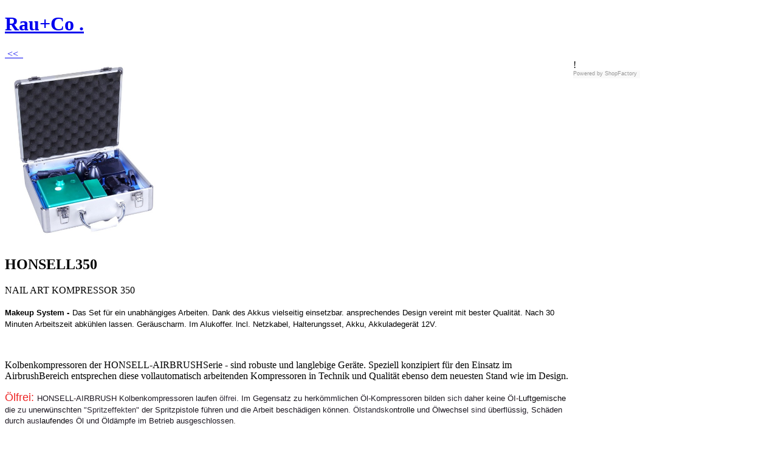

--- FILE ---
content_type: text/html
request_url: https://rau-co.ch/contents/de-ch/p8624.html
body_size: 8277
content:
<!doctype html>
<!-- If you need to specify your own meta tags change the macro below to. Include use_default_metatags="no" in the parameters below. If set to true the tags will be inserted below after the title tag. -->
 




<html xmlns:sf lang="de-ch" dir="ltr" >
	<head>
<meta http-equiv="Content-Type" content="text/html; charset=utf-8" />

<meta http-equiv="X-UA-Compatible" content="IE=10" />
<meta name="viewport" content="width=1024, initial-scale=1">


		<title>HONSELL350 | NAIL ART KOMPRESSOR 350 </title>

<meta name="description" content="NAIL ART KOMPRESSOR 350" />





<meta http-equiv="expires" content="0" />
<meta name="generator" content="ShopFactory V9 www.shopfactory.com" />
<meta name="author" content="Mal-+Zeichenbedarf en gros" />


<meta property="og:image" content="https://www.rau-co.ch/contents/media/ho_honsell350_500.jpg" />

<script type="text/javascript">
//<![CDATA[
function getARMID(key,getOnly){
	if(getOnly){return (document.cookie.match('(?:^|;)\\s*'+key+'=([^;]*)') || ['',''])[1];}
	var isNew=false,id=location.search.match('[\&\?]'+key+'=([^&]*)');
	if(id){
		id=id[1];
		var cookid=(document.cookie.match('(?:^|;)\\s*'+key+'=([^;]*)') || ['',''])[1];
		isNew=(id!=cookid);
	}
	if(isNew){
		var date=new Date(2020,12,31);
		document.cookie=key+'='+id+'; expires='+date.toGMTString()+'; path='+location.pathname.replace(new RegExp('(?:contents/)?(?:'+document.documentElement.lang+'/)?[^/]*$'),'')+';';
		if(typeof(parm)=='undefined')parm={};parm[key]=id;
	}
	return {'id':id,'new':isNew};
}
var aid=getARMID('aid');
if(aid['id']&&aid['new']){idimg=new Image();idimg.src='http://www.globecharge.com/webshop/aid_tracker.cgi?aid='+aid['id'];}
//]]>
</script>
<script type="text/javascript" charset="utf-8" src="../init.js"></script>
<style type="text/css">
@import "../styles/website.css?lmd=44720.431968";
@import "../styles/pd_8-pdbmn_1.css";
@import "../styles/index1.css?lmd=44720.431979";
@import "../styles/index2.css?lmd=39631.700625";
@import "../styles/global.css?lmd=40583.671412";
</style>
<style type="text/css" id="sf-load-css"></style>

		<!-- Metatags inserted above here by the EnablePage macro above if use_default_metatags="true" -->
	
<script type="text/javascript" charset="utf-8" src="../loader.js?lmd=44720.446227"></script>


<script id="__sfLoadJQuery" src="http://ajax.googleapis.com/ajax/libs/jquery/1.6.4/jquery.min.js" type="text/javascript"></script>



<script type="text/javascript" src="../../shared_files/navdropdown_create.js"></script>

<script type="text/javascript" src="../../shared_files/navdropdown.js"></script>


<script type="text/javascript">
<!--

var hasProducts=true;

var pgid='P8624',pgidx=tf.wm.jfile(location.href).replace(/\#.*$/,'');
//<!--BEGIN_C78E91C8-61BA-447e-B459-F6FE529C7724-->
var LMD='0.000000';
//<!--END_C78E91C8-61BA-447e-B459-F6FE529C7724-->












// -->
</script>
</head>
	<body sf:object="LayoutMaster" class="GC41 DocumentBody">



<iframe name="extra" id="extra" src="../extra.html" width="5" height="5" frameborder="0" border="0" unselectable="on" style="position:absolute;z-index:0;overflow:hidden;left:50%;top:50%;display:none;width:5px;height:5px;" allowtransparency="true"></iframe>
	<!-- Start WebSite HTML code top -->
	
	<!-- End WebSite HTML code top -->

		<!-- Start WebSite -->
		<div id="WebSite" class="GC38">

			<!-- Start WebSiteHeader -->
			<div id="WebSiteHeader" class="GC39">

				<!-- Start Company Image -->
				<div id="CompanyImage">
					<a href="../../index.html" title="">
						








	
	
	
	
		     
	














					</a>
				</div>
				<!-- End Company Image -->

				<!-- Start SiteHeading -->
				
				<a href="../../index.html" id="SiteHeadingContainer">
					<h1 id="SiteHeading" class="GC39 SiteHeading">Rau+Co .</h1>
				</a>
				
				<!-- End SiteHeading -->

				<!-- BEGIN: SiteSlogan -->
				
				<!-- END: SiteSlogan -->
                
                <div id="MiniCartAlt"></div>

				<!-- BEGIN: Search -->
				

<div sf:object="Search" id="Search">

					


<div id="searchholder"><script type="text/javascript">tf.load('load_search.html','searchholder',true,null,true);</script></div>

				</div>

				
				<style type="text/css">input.SearchTextField{width:100px;}</style>
				
				<!-- END: Search -->

				<!-- BEGIN: SwitchLang -->
				

				<!-- END: SwitchLang -->

				<!-- Start Index1 -->
				


<div sf:object="Index1" id="Index1" class="GC2">



					






<div id="index1holder"></div>
<iframe name="index1frame" id="index1frame" src="load_index1.html" width="5" height="5" frameborder="0" border="0" unselectable="on" style="position:absolute;z-index:0;"></iframe>



<script type="text/javascript">aMS[aMS.length]=['idx1Navigation',parseInt('756'),parseInt(''),true];</script>




				</div>

				<!-- End Index1 -->


				<!-- Start layout object 1 -->
				<div sf:object="LayoutObject" class="GC49 LayoutObject" id="DesignImage1"></div>
				<!-- End layout object 1 -->
				<!-- Start layout object 2 -->
				<div sf:object="LayoutObject" class="GC48 LayoutObject" id="DesignImage2"></div>
				<!-- End layout object 2 -->

			</div>
			<!-- End WebSiteHeader -->

			<!-- Start WebSiteContent -->
			<div id="WebSiteContent" class="GC1">

				<!-- Start SideBar_L -->
				<div id="SideBar_L" class="GC32 EqualHeight">

					<!-- Start Container1 -->
					<div id="Container1" class="GC45">

						<!-- This element is available within the 'Object fragment' folder-->
						<!-- BEGIN: Login -->
						

						<!-- END: Login -->

					</div>
					<!-- End Container1 -->

					<!-- Start IndexCodeSnippetTop -->
					
					<!-- End IndexCodeSnippetTop -->

					<!-- Start Index2 -->
					


<div sf:object="Index2" id="Index2" class="GC3">



						






<div id="index2holder"></div>
<iframe name="index2frame" id="index2frame" src="load_index2.html" width="5" height="5" frameborder="0" border="0" unselectable="on" style="position:absolute;z-index:0;"></iframe>



<script type="text/javascript">aMS[aMS.length]=['idx2Navigation',parseInt('height'),parseInt(''),true];</script>




					</div>

					<!-- End Index2 -->

					<!-- Start IndexCodeSnippetTop -->
					
					<!-- End IndexCodeSnippetBottom -->

					
				</div>
				<!-- End SideBar_L -->

				<!-- Content -->
				<a name="contentBookmark"></a>


<div sf:object="Content" id="Content" class="GC22 ContentBody EqualHeight">



					














<script type="text/javascript">
function mfw(){var a='<div style="line-height:0.01em;height:0;overflow-y:hidden;">';for(var n=0;n<20;n++)a+='&lt;!-- MakeFullWidth'+n+' --&gt;';a+='</div>';dw(a);}


</script>
	
	
	
	
	
	

	
	
	



	<style type="text/css">
	.ProductImageContainer{position:relative;text-align:left;}
	.ProductImageCaption{clear:both;}
	.ProductImage {position:relative;}
	.ThumbnailSliderContainer{position:relative;float:right;padding:5px 5px 5px 4px;line-height:100%;}
	.ThumbnailSlider .ThumbnailSliderItem{display:block;background-color:transparent;margin-bottom:5px;text-align:center;}
	.ThumbnailSliderMoreLink{text-decoration:underline;font-weight:bold;}
	</style>

<!-- begin: do not use tabs to indent the attributes -->











	
	
		     
	
	
	





















	
	
		     
	
	
	





















	
	
		     
	
	
	









	


<!-- end: do not use tabs to indent the attributes -->

<!-- Breadcrumbs -->
<!-- Start Breadcrumbs div with Back button  -->
<div class="GC6 Breadcrumbs" id="Breadcrumbs-P8624">
	

<script type="text/javascript">
addEvent('onunload',function(){tf.nametag.add('pgidxFrom',tf.pgidx);return true;});
</script>


<a href="d708_Airbrush.html#p8624" onclick="cancelBuble(event);if(tf.isInDesigner()){history.back();return false;}var backURL=tf.moreHistory.pop(tf.pgidx);if(backURL)location=(backURL.indexOf(tf.enterFilename)==0?'../../':'')+backURL;else{if(tf.moreHistory._stack.length==0)return true;else history.back();}return false;"><span sf:object="LayoutObject" class="LayoutObject" id="BackLink">&nbsp;&lt;&lt; <script type="text/javascript">dw(tf.ldwriteadd('LD_BACK',''))</script> &nbsp;</span></a>

</div>
<!-- BEGIN: MiniCart -->


<!-- END: MiniCart -->

<!-- End Breadcrumbs div with Back button  -->

<div id="PageContainer10">
	<!-- Start WebsiteLinkBoxTop -->
	
	<!-- End WebsiteLinkBoxTop -->

	<!-- Start WebsiteLinkBoxBottom -->
	
	<!-- End WebsiteLinkBoxBottom -->
</div>

<div id="PageContainer1">
<form name="productForm" id="ProductLoop">
<div class="GC22 Product" sf:object="Product" ID="Product-P8624">
	

	<div sf:object="LayoutObject" class="GC22 ProductContainer1">
	  
			
	
	
		
		
		
		
		
		
			
				
			
			
		
		
	
	
	<div id="ProductImageContainer-P8624" class="ProductImageContainer" style="">
		
			
	
	
	
		
		<div style="position:relative;z-index:1;" class="ImgLink">
		
		
	

				<div sf:object="ProductImage" id="ProductImage-P8624" class="ProductImage">
	
	
	
	
	
	
	
		
		
			
				
			
			
		
		
			<a  href="../media/ho_honsell350_500.jpg" tn="" tnreal="" rel="sfMediaBox[ProductImage-P8624]" id="ProductThumbnailImage-P8624" title="" description="" mediatype="IMG" mw="500" mh="581" onclick="cancelBuble(event);if(tf.utils&&!tf.isInSF())tf.utils.sfMediaBox.init(['ProductImage-P8624','StockItemImages-P8624','ChoiceImages-P8624','ProductMoreImages-P8624'],gl('ProductImage-P8624').getAttribute('jumptoid'));return false;" class="">
			
		
		
	

	
		
		
			<img height="300" src="../media/ho_honsell350_500.jpg" id="IP8624" name="IP8624" border="0" alt="" title="" hspace="0" vspace="0" align="" onmouseover="window.status='';return true;" onmouseout="window.status='';return true">
		
	
				

	
	
	
	
	
	
	
	
		
		<div sf:object="pici" class="ProductImageCaptionIcon ImgLink" style="position:absolute;bottom:5px;right:5px;background-image:url(../media/zoom.png);z-index:1;" id="pici-P8624" onclick="cancelBuble(event);if(tf.utils&&!tf.isInSF())tf.utils.sfMediaBox.init(['ProductImage-P8624','StockItemImages-P8624','ChoiceImages-P8624','ProductMoreImages-P8624'],gl('ProductImage-P8624').getAttribute('jumptoid'));return false;">
		
		
	
	
	</div>
	
</a>
</div>
			</div>
	
	
	<span style="display:none;">
	
</span>
	
	
		<script type="text/javascript">
		function ProductImageGroupSizer_P8624(){var elTSPIC=gl('ProductImageContainer-P8624'),elTSPI=gl('ProductImage-P8624'),elTSI=gl('IP8624');
			if(elTSI&&elTSI.width&&!tf.isIE7&&!tf.isIE8)elTSPIC.style.width=elTSI.width+'px';
			elTSPI.style.width='auto';
		}
		addOnload(ProductImageGroupSizer_P8624);
		
		</script>
	
	

		
		
	</div>
	

	  
		
	<a name="p8624"></a>
	<script type="text/javascript">
	
	



	
	</script>

		<h2 class="GC37 ProductTitle" sf:object="ProductTitle" ID="ProductTitle-P8624">HONSELL350</h2>

    

		

		<div class="GC11 ProductIntroduction" sf:object="ProductIntroduction" ID="ProductIntroduction-P8624">NAIL ART KOMPRESSOR 350</div>
		<div class="GC12 ProductDescription" sf:object="ProductDescription" ID="ProductDescription-P8624"><b><font face="Arial" size="4"><font face="Arial" size="4">
</font></font></b><font face="Arial" size="4"><font face="Arial" size="4"></font></font><p align="left"><font face="Arial" size="4"><font face="Arial" size="4"><b><font size="2">Makeup System -</font> </b></font></font><font face="Arial" size="2"><font face="Arial" size="2">Das Set für ein unabhängiges Arbeiten. Dank des Akkus vielseitig einsetzbar. ansprechendes Design vereint mit bester Qualität. Nach 30 Minuten Arbeitszeit abkühlen lassen. Geräuscharm. Im Alukoffer. lncl. Netzkabel, Halterungsset, Akku, Akkuladegerät 12V.</font></font></p></div>

		

				<!-- If there is a product detail description, set the product highlight width -->
				
				<style type="text/css">.ProductHighlight{float:right;width:50%;}</style>
				
				<!-- End if statement -->
				<!-- Start product highlight -->
				
				<!-- End product highlight -->

				<!-- Start product detailed description -->
				<div class="GC12 ProductDetailedDescription" sf:object="ProductDetailedDescription" ID="ProductDetailedDescription-P8624"><STRONG><FONT color=#1d1822>&nbsp;</FONT></STRONG>
<P align=left>Kolbenkompressoren der HONSELL-AIRBRUSHSerie - sind robuste und langlebige Geräte. Speziell konzipiert für den Einsatz im AirbrushBereich entsprechen diese vollautomatisch arbeitenden Kompressoren in Technik und Qualität ebenso dem neuesten Stand wie im Design. </P>
<P align=left><FONT color=#ed2424 size=4 face=Arial><FONT color=#ed2424 size=4 face=Arial><FONT color=#ed2424 size=4 face=Arial>Ölfrei: </FONT></FONT></FONT><FONT color=#1d1822 size=2 face=Arial><FONT color=#1d1822 size=2 face=Arial><FONT color=#1d1822 size=2 face=Arial>HONSELL</FONT></FONT></FONT><FONT color=#391d1e size=2 face=Arial><FONT color=#391d1e size=2 face=Arial><FONT color=#391d1e size=2 face=Arial>-</FONT></FONT></FONT><FONT color=#1d1822 size=2 face=Arial><FONT color=#1d1822 size=2 face=Arial><FONT color=#1d1822 size=2 face=Arial>AIRBRUSH Kolbenkompressoren laufen </FONT></FONT></FONT><FONT color=#312b37 size=2 face=Arial><FONT color=#312b37 size=2 face=Arial><FONT color=#312b37 size=2 face=Arial>ölfrei. </FONT></FONT></FONT><FONT color=#1d1822 size=2 face=Arial><FONT color=#1d1822 size=2 face=Arial><FONT color=#1d1822 size=2 face=Arial>Im Gegensatz zu herkömmlichen Öl-Kompressoren bilden </FONT></FONT></FONT><FONT color=#312b37 size=2 face=Arial><FONT color=#312b37 size=2 face=Arial><FONT color=#312b37 size=2 face=Arial>sich </FONT></FONT></FONT><FONT color=#1d1822 size=2 face=Arial><FONT color=#1d1822 size=2 face=Arial><FONT color=#1d1822 size=2 face=Arial>daher keine ÖI</FONT></FONT></FONT><FONT color=#391d1e size=2 face=Arial><FONT color=#391d1e size=2 face=Arial><FONT color=#391d1e size=2 face=Arial>-</FONT></FONT></FONT><FONT color=#0c090e size=2 face=Arial><FONT color=#0c090e size=2 face=Arial><FONT color=#0c090e size=2 face=Arial>Luftgemische </FONT></FONT></FONT><FONT color=#1d1822 size=2 face=Arial><FONT color=#1d1822 size=2 face=Arial><FONT color=#1d1822 size=2 face=Arial>die </FONT></FONT></FONT><FONT color=#312b37 size=2 face=Arial><FONT color=#312b37 size=2 face=Arial><FONT color=#312b37 size=2 face=Arial>zu </FONT></FONT></FONT><FONT color=#1d1822 size=2 face=Arial><FONT color=#1d1822 size=2 face=Arial><FONT color=#1d1822 size=2 face=Arial>unerwünschten </FONT></FONT></FONT><FONT color=#312b37 size=2 face=Arial><FONT color=#312b37 size=2 face=Arial><FONT color=#312b37 size=2 face=Arial>"Spritzeffekten" </FONT></FONT></FONT><FONT color=#1d1822 size=2 face=Arial><FONT color=#1d1822 size=2 face=Arial><FONT color=#1d1822 size=2 face=Arial>der Spritzpistole führen und die Arbeit beschädigen können</FONT></FONT></FONT><FONT color=#4c464c size=2 face=Arial><FONT color=#4c464c size=2 face=Arial><FONT color=#4c464c size=2 face=Arial>. </FONT></FONT></FONT><FONT color=#312b37 size=2 face=Arial><FONT color=#312b37 size=2 face=Arial><FONT color=#312b37 size=2 face=Arial>Ölstandsko</FONT></FONT></FONT><FONT color=#0c090e size=2 face=Arial><FONT color=#0c090e size=2 face=Arial><FONT color=#0c090e size=2 face=Arial>ntrolle </FONT></FONT></FONT><FONT color=#1d1822 size=2 face=Arial><FONT color=#1d1822 size=2 face=Arial><FONT color=#1d1822 size=2 face=Arial>und Ölwechsel </FONT></FONT></FONT><FONT color=#312b37 size=2 face=Arial><FONT color=#312b37 size=2 face=Arial><FONT color=#312b37 size=2 face=Arial>sind </FONT></FONT></FONT><FONT color=#1d1822 size=2 face=Arial><FONT color=#1d1822 size=2 face=Arial><FONT color=#1d1822 size=2 face=Arial>überflüssig, Schäden durch </FONT></FONT></FONT><FONT color=#312b37 size=2 face=Arial><FONT color=#312b37 size=2 face=Arial><FONT color=#312b37 size=2 face=Arial>aus</FONT></FONT></FONT><FONT color=#0c090e size=2 face=Arial><FONT color=#0c090e size=2 face=Arial><FONT color=#0c090e size=2 face=Arial>laufende</FONT></FONT></FONT><FONT color=#312b37 size=2 face=Arial><FONT color=#312b37 size=2 face=Arial><FONT color=#312b37 size=2 face=Arial>s </FONT></FONT></FONT><FONT color=#1d1822 size=2 face=Arial><FONT color=#1d1822 size=2 face=Arial><FONT color=#1d1822 size=2 face=Arial>Öl und Öldämpfe im Betrieb ausgeschlossen</FONT></FONT></FONT><FONT color=#4c362a size=2 face=Arial><FONT color=#4c362a size=2 face=Arial><FONT color=#4c362a size=2 face=Arial>.</P></FONT></FONT></FONT><B><FONT color=#ed2424 size=4 face=Arial><FONT color=#ed2424 size=4 face=Arial><FONT color=#ed2424 size=4 face=Arial>
<P align=left>Wartungsfrei: </FONT></FONT></FONT><FONT color=#1d1822 size=2 face=Arial><FONT color=#1d1822 size=2 face=Arial><FONT color=#1d1822 size=2 face=Arial>HONSELL-AIRBRUSH Motoren </B></FONT></FONT></FONT><FONT color=#312b37 size=2 face=Arial><FONT color=#312b37 size=2 face=Arial><FONT color=#312b37 size=2 face=Arial>sind </FONT></FONT></FONT><FONT color=#1d1822 size=2 face=Arial><FONT color=#1d1822 size=2 face=Arial><FONT color=#1d1822 size=2 face=Arial>vollständig wartungsfrei. Die einzige Wartungsmaßnahme </FONT></FONT></FONT><FONT color=#0c090e size=2 face=Arial><FONT color=#0c090e size=2 face=Arial><FONT color=#0c090e size=2 face=Arial>i</FONT></FONT></FONT><FONT color=#312b37 size=2 face=Arial><FONT color=#312b37 size=2 face=Arial><FONT color=#312b37 size=2 face=Arial>st </FONT></FONT></FONT><FONT color=#1d1822 size=2 face=Arial><FONT color=#1d1822 size=2 face=Arial><FONT color=#1d1822 size=2 face=Arial>das regelmäßige Ablassen des Kondenswassers aus </FONT></FONT></FONT><FONT color=#0c090e size=2 face=Arial><FONT color=#0c090e size=2 face=Arial><FONT color=#0c090e size=2 face=Arial>Tank </FONT></FONT></FONT><FONT color=#1d1822 size=2 face=Arial><FONT color=#1d1822 size=2 face=Arial><FONT color=#1d1822 size=2 face=Arial>bzw. aus Wasserabscheider</FONT></FONT></FONT><FONT color=#4c464c size=2 face=Arial><FONT color=#4c464c size=2 face=Arial><FONT color=#4c464c size=2 face=Arial>, </FONT></FONT></FONT><FONT color=#312b37 size=2 face=Arial><FONT color=#312b37 size=2 face=Arial><FONT color=#312b37 size=2 face=Arial>sowie </FONT></FONT></FONT><FONT color=#1d1822 size=2 face=Arial><FONT color=#1d1822 size=2 face=Arial><FONT color=#1d1822 size=2 face=Arial>das </FONT></FONT></FONT><FONT color=#312b37 size=2 face=Arial><FONT color=#312b37 size=2 face=Arial><FONT color=#312b37 size=2 face=Arial>ge</FONT></FONT></FONT><FONT color=#0c090e size=2 face=Arial><FONT color=#0c090e size=2 face=Arial><FONT color=#0c090e size=2 face=Arial>le</FONT></FONT></FONT><FONT color=#312b37 size=2 face=Arial><FONT color=#312b37 size=2 face=Arial><FONT color=#312b37 size=2 face=Arial>gent</FONT></FONT></FONT><FONT color=#0c090e size=2 face=Arial><FONT color=#0c090e size=2 face=Arial><FONT color=#0c090e size=2 face=Arial>liche </FONT></FONT></FONT><FONT color=#1d1822 size=2 face=Arial><FONT color=#1d1822 size=2 face=Arial><FONT color=#1d1822 size=2 face=Arial>Reinigen des Luftansaugfilters.</P></FONT></FONT></FONT><B><FONT color=#ed2424 size=4 face=Arial><FONT color=#ed2424 size=4 face=Arial><FONT color=#ed2424 size=4 face=Arial>
<P align=left>Leiselaufend: </FONT></FONT></FONT><FONT color=#1d1822 size=2 face=Arial><FONT color=#1d1822 size=2 face=Arial><FONT color=#1d1822 size=2 face=Arial>HONSELL-AIRBRUSH Motoren </B></FONT></FONT></FONT><FONT color=#0c090e size=2 face=Arial><FONT color=#0c090e size=2 face=Arial><FONT color=#0c090e size=2 face=Arial>laufen </FONT></FONT></FONT><FONT color=#1d1822 size=2 face=Arial><FONT color=#1d1822 size=2 face=Arial><FONT color=#1d1822 size=2 face=Arial>nahezu </FONT></FONT></FONT><FONT color=#312b37 size=2 face=Arial><FONT color=#312b37 size=2 face=Arial><FONT color=#312b37 size=2 face=Arial>schwing</FONT></FONT></FONT><FONT color=#0c090e size=2 face=Arial><FONT color=#0c090e size=2 face=Arial><FONT color=#0c090e size=2 face=Arial>ung</FONT></FONT></FONT><FONT color=#312b37 size=2 face=Arial><FONT color=#312b37 size=2 face=Arial><FONT color=#312b37 size=2 face=Arial>sfrei </FONT></FONT></FONT><FONT color=#1d1822 size=2 face=Arial><FONT color=#1d1822 size=2 face=Arial><FONT color=#1d1822 size=2 face=Arial>und äußerst </FONT></FONT></FONT><FONT color=#312b37 size=2 face=Arial><FONT color=#312b37 size=2 face=Arial><FONT color=#312b37 size=2 face=Arial>geräuscharm, </FONT></FONT></FONT><FONT color=#1d1822 size=2 face=Arial><FONT color=#1d1822 size=2 face=Arial><FONT color=#1d1822 size=2 face=Arial>mit einem </FONT></FONT></FONT><FONT color=#312b37 size=2 face=Arial><FONT color=#312b37 size=2 face=Arial><FONT color=#312b37 size=2 face=Arial>sanften "B</FONT></FONT></FONT><FONT color=#0c090e size=2 face=Arial><FONT color=#0c090e size=2 face=Arial><FONT color=#0c090e size=2 face=Arial>rummelton"</FONT></FONT></FONT><FONT color=#4c464c size=2 face=Arial><FONT color=#4c464c size=2 face=Arial><FONT color=#4c464c size=2 face=Arial>. </FONT></FONT></FONT><FONT color=#1d1822 size=2 face=Arial><FONT color=#1d1822 size=2 face=Arial><FONT color=#1d1822 size=2 face=Arial>Geräuschentwicklung: 40-50 dB(A)-bei Hintergrundgeräusch</FONT></FONT></FONT><FONT color=#4c464c size=2 face=Arial><FONT color=#4c464c size=2 face=Arial><FONT color=#4c464c size=2 face=Arial>: </FONT></FONT></FONT><FONT color=#1d1822 size=2 face=Arial><FONT color=#1d1822 size=2 face=Arial><FONT color=#1d1822 size=2 face=Arial>20-21 dB(A) </FONT></FONT></FONT></P>
<P align=left><B><FONT color=#ed2424 size=4 face=Arial><FONT color=#ed2424 size=4 face=Arial><FONT color=#ed2424 size=4 face=Arial>Leistungsstark: </FONT></FONT></FONT><FONT color=#1d1822 size=2 face=Arial><FONT color=#1d1822 size=2 face=Arial><FONT color=#1d1822 size=2 face=Arial>HONSELL-AIRBRUSH Kompressoren </B></FONT></FONT></FONT><FONT color=#312b37 size=2 face=Arial><FONT color=#312b37 size=2 face=Arial><FONT color=#312b37 size=2 face=Arial>sind </FONT></FONT></FONT><FONT color=#1d1822 size=2 face=Arial><FONT color=#1d1822 size=2 face=Arial><FONT color=#1d1822 size=2 face=Arial>in zwei Leistungsklassen verfügbar:</FONT></FONT></FONT></P>
<P align=left><FONT color=#1d1822 size=2 face=Arial><FONT color=#1d1822 size=2 face=Arial><FONT color=#1d1822 size=2 face=Arial>• </FONT></FONT></FONT><B><FONT color=#1d1822 size=2 face=Arial><FONT color=#1d1822 size=2 face=Arial><FONT color=#1d1822 size=2 face=Arial>Modelle 18,186 und 188: </B></FONT></FONT></FONT><FONT color=#1d1822 size=2 face=Arial><FONT color=#1d1822 size=2 face=Arial><FONT color=#1d1822 size=2 face=Arial>Ein</FONT></FONT></FONT><FONT color=#391d1e size=2 face=Arial><FONT color=#391d1e size=2 face=Arial><FONT color=#391d1e size=2 face=Arial>-</FONT></FONT></FONT><FONT color=#1d1822 size=2 face=Arial><FONT color=#1d1822 size=2 face=Arial><FONT color=#1d1822 size=2 face=Arial>Zylinder Motor mit </FONT></FONT></FONT><FONT color=#312b37 size=2 face=Arial><FONT color=#312b37 size=2 face=Arial><FONT color=#312b37 size=2 face=Arial>20</FONT></FONT></FONT><FONT color=#0c090e size=2 face=Arial><FONT color=#0c090e size=2 face=Arial><FONT color=#0c090e size=2 face=Arial>- </FONT></FONT></FONT><FONT color=#312b37 size=2 face=Arial><FONT color=#312b37 size=2 face=Arial><FONT color=#312b37 size=2 face=Arial>23 1/m</FONT></FONT></FONT><FONT color=#0c090e size=2 face=Arial><FONT color=#0c090e size=2 face=Arial><FONT color=#0c090e size=2 face=Arial>in </FONT></FONT></FONT><FONT color=#1d1822 size=2 face=Arial><FONT color=#1d1822 size=2 face=Arial><FONT color=#1d1822 size=2 face=Arial>Ansaug</FONT></FONT></FONT><FONT color=#0c090e size=2 face=Arial><FONT color=#0c090e size=2 face=Arial><FONT color=#0c090e size=2 face=Arial>l</FONT></FONT></FONT><FONT color=#312b37 size=2 face=Arial><FONT color=#312b37 size=2 face=Arial><FONT color=#312b37 size=2 face=Arial>eistung </FONT></FONT></FONT><FONT color=#1d1822 size=2 face=Arial><FONT color=#1d1822 size=2 face=Arial><FONT color=#1d1822 size=2 face=Arial>und </FONT></FONT></FONT><FONT color=#312b37 size=2 face=Arial><FONT color=#312b37 size=2 face=Arial><FONT color=#312b37 size=2 face=Arial>gut </FONT></FONT></FONT><FONT color=#1d1822 size=2 face=Arial><FONT color=#1d1822 size=2 face=Arial><FONT color=#1d1822 size=2 face=Arial>für einen realen Arbeitsdruck im Dauerbetrieb von </FONT></FONT></FONT><FONT color=#312b37 size=2 face=Arial><FONT color=#312b37 size=2 face=Arial><FONT color=#312b37 size=2 face=Arial>circa </FONT></FONT></FONT><FONT color=#1d1822 size=2 face=Arial><FONT color=#1d1822 size=2 face=Arial><FONT color=#1d1822 size=2 face=Arial>2</FONT></FONT></FONT><FONT color=#4c464c size=2 face=Arial><FONT color=#4c464c size=2 face=Arial><FONT color=#4c464c size=2 face=Arial>,</FONT></FONT></FONT><FONT color=#1d1822 size=2 face=Arial><FONT color=#1d1822 size=2 face=Arial><FONT color=#1d1822 size=2 face=Arial>5 bar bei 0,2 mm und </FONT></FONT></FONT><FONT color=#312b37 size=2 face=Arial><FONT color=#312b37 size=2 face=Arial><FONT color=#312b37 size=2 face=Arial>circa </FONT></FONT></FONT><FONT color=#1d1822 size=2 face=Arial><FONT color=#1d1822 size=2 face=Arial><FONT color=#1d1822 size=2 face=Arial>1,6 bar bei 0,5 mm Düsenstärke</FONT></FONT></FONT><FONT color=#4c464c size=2 face=Arial><FONT color=#4c464c size=2 face=Arial><FONT color=#4c464c size=2 face=Arial>.</FONT></FONT></FONT></P>
<P align=left><FONT color=#1d1822 size=2 face=Arial><FONT color=#1d1822 size=2 face=Arial><FONT color=#1d1822 size=2 face=Arial>• </FONT></FONT></FONT><B><FONT color=#1d1822 size=2 face=Arial><FONT color=#1d1822 size=2 face=Arial><FONT color=#1d1822 size=2 face=Arial>Modelle 19 und 196: </B></FONT></FONT></FONT><FONT color=#1d1822 size=2 face=Arial><FONT color=#1d1822 size=2 face=Arial><FONT color=#1d1822 size=2 face=Arial>Zwei-Zylinder Motor mit </FONT></FONT></FONT><FONT color=#312b37 size=2 face=Arial><FONT color=#312b37 size=2 face=Arial><FONT color=#312b37 size=2 face=Arial>35 </FONT></FONT></FONT><FONT color=#12103b size=2 face=Arial><FONT color=#12103b size=2 face=Arial><FONT color=#12103b size=2 face=Arial>- </FONT></FONT></FONT><FONT color=#1d1822 size=2 face=Arial><FONT color=#1d1822 size=2 face=Arial><FONT color=#1d1822 size=2 face=Arial>40 </FONT></FONT></FONT><FONT color=#312b37 size=2 face=Arial><FONT color=#312b37 size=2 face=Arial><FONT color=#312b37 size=2 face=Arial>1/m</FONT></FONT></FONT><FONT color=#0c090e size=2 face=Arial><FONT color=#0c090e size=2 face=Arial><FONT color=#0c090e size=2 face=Arial>in </FONT></FONT></FONT><FONT color=#1d1822 size=2 face=Arial><FONT color=#1d1822 size=2 face=Arial><FONT color=#1d1822 size=2 face=Arial>Ansaugleistung.Realer Arbeitsdruck </FONT></FONT></FONT><FONT color=#0c090e size=2 face=Arial><FONT color=#0c090e size=2 face=Arial><FONT color=#0c090e size=2 face=Arial>im </FONT></FONT></FONT><FONT color=#1d1822 size=2 face=Arial><FONT color=#1d1822 size=2 face=Arial><FONT color=#1d1822 size=2 face=Arial>Dauerbetrieb bei </FONT></FONT></FONT><FONT color=#312b37 size=2 face=Arial><FONT color=#312b37 size=2 face=Arial><FONT color=#312b37 size=2 face=Arial>maxima</FONT></FONT></FONT><FONT color=#0c090e size=2 face=Arial><FONT color=#0c090e size=2 face=Arial><FONT color=#0c090e size=2 face=Arial>i</FONT></FONT></FONT><FONT color=#12103b size=2 face=Arial><FONT color=#12103b size=2 face=Arial><FONT color=#12103b size=2 face=Arial>-</FONT></FONT></FONT><FONT color=#1d1822 size=2 face=Arial><FONT color=#1d1822 size=2 face=Arial><FONT color=#1d1822 size=2 face=Arial>Einstellung circa 4,4 bar bei 0,2 mm </FONT></FONT></FONT><FONT color=#0c090e size=2 face=Arial><FONT color=#0c090e size=2 face=Arial><FONT color=#0c090e size=2 face=Arial>und </FONT></FONT></FONT><FONT color=#312b37 size=2 face=Arial><FONT color=#312b37 size=2 face=Arial><FONT color=#312b37 size=2 face=Arial>circa </FONT></FONT></FONT><FONT color=#1d1822 size=2 face=Arial><FONT color=#1d1822 size=2 face=Arial><FONT color=#1d1822 size=2 face=Arial>2,8 bar bei 0,5 mm Düsenstärke.</P></FONT></FONT></FONT><B><FONT color=#ed2424 size=4 face=Arial><FONT color=#ed2424 size=4 face=Arial><FONT color=#ed2424 size=4 face=Arial>
<P align=left>Leichtgewichtig und kompakt: </FONT></FONT></FONT><FONT color=#1d1822 size=2 face=Arial><FONT color=#1d1822 size=2 face=Arial><FONT color=#1d1822 size=2 face=Arial>HONSELL-AIRBRUSH Kompressoren </B></FONT></FONT></FONT><FONT color=#312b37 size=2 face=Arial><FONT color=#312b37 size=2 face=Arial><FONT color=#312b37 size=2 face=Arial>s</FONT></FONT></FONT><FONT color=#0c090e size=2 face=Arial><FONT color=#0c090e size=2 face=Arial><FONT color=#0c090e size=2 face=Arial>ind </FONT></FONT></FONT><FONT color=#1d1822 size=2 face=Arial><FONT color=#1d1822 size=2 face=Arial><FONT color=#1d1822 size=2 face=Arial>von </FONT></FONT></FONT><FONT color=#312b37 size=2 face=Arial><FONT color=#312b37 size=2 face=Arial><FONT color=#312b37 size=2 face=Arial>außergewöhn</FONT></FONT></FONT><FONT color=#0c090e size=2 face=Arial><FONT color=#0c090e size=2 face=Arial><FONT color=#0c090e size=2 face=Arial>lich</FONT></FONT></FONT><FONT color=#312b37 size=2 face=Arial><FONT color=#312b37 size=2 face=Arial><FONT color=#312b37 size=2 face=Arial>em </FONT></FONT></FONT><FONT color=#1d1822 size=2 face=Arial><FONT color=#1d1822 size=2 face=Arial><FONT color=#1d1822 size=2 face=Arial>Design, besonders leicht und kompakt und deshalb auch für den mobilen</FONT></FONT></FONT><FONT color=#0c090e size=2 face=Arial><FONT color=#0c090e size=2 face=Arial><FONT color=#0c090e size=2 face=Arial>&nbsp; Ein</FONT></FONT></FONT><FONT color=#312b37 size=2 face=Arial><FONT color=#312b37 size=2 face=Arial><FONT color=#312b37 size=2 face=Arial>satz gee</FONT></FONT></FONT><FONT color=#0c090e size=2 face=Arial><FONT color=#0c090e size=2 face=Arial><FONT color=#0c090e size=2 face=Arial>ignet. </FONT></FONT></FONT><B><FONT color=#1d1822 size=2 face=Arial><FONT color=#1d1822 size=2 face=Arial><FONT color=#1d1822 size=2 face=Arial>Ein </B></FONT></FONT></FONT><FONT color=#0c090e size=2 face=Arial><FONT color=#0c090e size=2 face=Arial><FONT color=#0c090e size=2 face=Arial>l</FONT></FONT></FONT><FONT color=#312b37 size=2 face=Arial><FONT color=#312b37 size=2 face=Arial><FONT color=#312b37 size=2 face=Arial>e</FONT></FONT></FONT><FONT color=#0c090e size=2 face=Arial><FONT color=#0c090e size=2 face=Arial><FONT color=#0c090e size=2 face=Arial>i</FONT></FONT></FONT><FONT color=#312b37 size=2 face=Arial><FONT color=#312b37 size=2 face=Arial><FONT color=#312b37 size=2 face=Arial>stungsg</FONT></FONT></FONT><FONT color=#0c090e size=2 face=Arial><FONT color=#0c090e size=2 face=Arial><FONT color=#0c090e size=2 face=Arial>l</FONT></FONT></FONT><FONT color=#312b37 size=2 face=Arial><FONT color=#312b37 size=2 face=Arial><FONT color=#312b37 size=2 face=Arial>eicher Öl-Kompressor </FONT></FONT></FONT><FONT color=#1d1822 size=2 face=Arial><FONT color=#1d1822 size=2 face=Arial><FONT color=#1d1822 size=2 face=Arial>wiegt </FONT></FONT></FONT><FONT color=#312b37 size=2 face=Arial><FONT color=#312b37 size=2 face=Arial><FONT color=#312b37 size=2 face=Arial>etwa </FONT></FONT></FONT><FONT color=#1d1822 size=2 face=Arial><FONT color=#1d1822 size=2 face=Arial><FONT color=#1d1822 size=2 face=Arial>das </FONT></FONT></FONT><FONT color=#0c090e size=2 face=Arial><FONT color=#0c090e size=2 face=Arial><FONT color=#0c090e size=2 face=Arial>Dreifa</FONT></FONT></FONT><FONT color=#312b37 size=2 face=Arial><FONT color=#312b37 size=2 face=Arial><FONT color=#312b37 size=2 face=Arial>che</FONT></FONT></FONT><FONT color=#4c464c size=2 face=Arial><FONT color=#4c464c size=2 face=Arial><FONT color=#4c464c size=2 face=Arial>.</FONT></FONT></FONT></P><FONT color=#4c464c size=2 face=Arial><FONT color=#4c464c size=2 face=Arial><FONT color=#4c464c size=2 face=Arial><B><FONT color=#ed2424 size=4 face=Arial><FONT color=#ed2424 size=4 face=Arial><FONT color=#ed2424 size=4 face=Arial>
<P align=left>Laufleistung und Garantie: </FONT></FONT></FONT><FONT color=#1d1822 size=2 face=Arial><FONT color=#1d1822 size=2 face=Arial><FONT color=#1d1822 size=2 face=Arial>HONSELL-AIRBRUSH Kompressoren </B></FONT></FONT></FONT><FONT color=#312b37 size=2 face=Arial><FONT color=#312b37 size=2 face=Arial><FONT color=#312b37 size=2 face=Arial>werden </FONT></FONT></FONT><FONT color=#1d1822 size=2 face=Arial><FONT color=#1d1822 size=2 face=Arial><FONT color=#1d1822 size=2 face=Arial>nach CE</FONT></FONT></FONT><FONT color=#4c464c size=2 face=Arial><FONT color=#4c464c size=2 face=Arial><FONT color=#4c464c size=2 face=Arial>-</FONT></FONT></FONT><FONT color=#1d1822 size=2 face=Arial><FONT color=#1d1822 size=2 face=Arial><FONT color=#1d1822 size=2 face=Arial>Normen gefertigt, </FONT></FONT></FONT><FONT color=#312b37 size=2 face=Arial><FONT color=#312b37 size=2 face=Arial><FONT color=#312b37 size=2 face=Arial>sind </FONT></FONT></FONT><FONT color=#1d1822 size=2 face=Arial><FONT color=#1d1822 size=2 face=Arial><FONT color=#1d1822 size=2 face=Arial>von hoher Verarbeitungsqualität, robust </FONT></FONT></FONT><FONT color=#0c090e size=2 face=Arial><FONT color=#0c090e size=2 face=Arial><FONT color=#0c090e size=2 face=Arial>und </FONT></FONT></FONT><FONT color=#1d1822 size=2 face=Arial><FONT color=#1d1822 size=2 face=Arial><FONT color=#1d1822 size=2 face=Arial>langlebig. Deshalb gewährt der Hersteller 24 Monate Garantie</FONT></FONT></FONT><FONT color=#5a585b size=2 face=Arial><FONT color=#5a585b size=2 face=Arial><FONT color=#5a585b size=2 face=Arial>. </FONT></FONT></FONT><FONT color=#1d1822 size=2 face=Arial><FONT color=#1d1822 size=2 face=Arial><FONT color=#1d1822 size=2 face=Arial>Die durchschnittliche Lebensdauer der Kolbenringe beträgt circa </FONT></FONT></FONT><FONT color=#312b37 size=2 face=Arial><FONT color=#312b37 size=2 face=Arial><FONT color=#312b37 size=2 face=Arial>8000 </FONT></FONT></FONT><FONT color=#1d1822 size=2 face=Arial><FONT color=#1d1822 size=2 face=Arial><FONT color=#1d1822 size=2 face=Arial>Betriebsstunden</FONT></FONT></FONT><FONT color=#4c464c size=2 face=Arial><FONT color=#4c464c size=2 face=Arial><FONT color=#4c464c size=2 face=Arial>; </FONT></FONT></FONT><FONT color=#1d1822 size=2 face=Arial><FONT color=#1d1822 size=2 face=Arial><FONT color=#1d1822 size=2 face=Arial>danach ist </FONT></FONT></FONT><FONT color=#312b37 size=2 face=Arial><FONT color=#312b37 size=2 face=Arial><FONT color=#312b37 size=2 face=Arial>e</FONT></FONT></FONT><FONT color=#0c090e size=2 face=Arial><FONT color=#0c090e size=2 face=Arial><FONT color=#0c090e size=2 face=Arial>in </FONT></FONT></FONT><FONT color=#1d1822 size=2 face=Arial><FONT color=#1d1822 size=2 face=Arial><FONT color=#1d1822 size=2 face=Arial>Austausch </FONT></FONT></FONT><FONT color=#312b37 size=2 face=Arial><FONT color=#312b37 size=2 face=Arial><FONT color=#312b37 size=2 face=Arial>empfe</FONT></FONT></FONT><FONT color=#0c090e size=2 face=Arial><FONT color=#0c090e size=2 face=Arial><FONT color=#0c090e size=2 face=Arial>hlenswert </FONT></FONT></FONT><FONT color=#1d1822 size=2 face=Arial><FONT color=#1d1822 size=2 face=Arial><FONT color=#1d1822 size=2 face=Arial>um eine </FONT></FONT></FONT><FONT color=#312b37 size=2 face=Arial><FONT color=#312b37 size=2 face=Arial><FONT color=#312b37 size=2 face=Arial>g</FONT></FONT></FONT><FONT color=#0c090e size=2 face=Arial><FONT color=#0c090e size=2 face=Arial><FONT color=#0c090e size=2 face=Arial>leichblei</FONT></FONT></FONT><FONT color=#1d1822 size=2 face=Arial><FONT color=#1d1822 size=2 face=Arial><FONT color=#1d1822 size=2 face=Arial>bende Förderleistung zu gewährleisten. Die Motoren </FONT></FONT></FONT><FONT color=#312b37 size=2 face=Arial><FONT color=#312b37 size=2 face=Arial><FONT color=#312b37 size=2 face=Arial>s</FONT></FONT></FONT><FONT color=#0c090e size=2 face=Arial><FONT color=#0c090e size=2 face=Arial><FONT color=#0c090e size=2 face=Arial>ind </FONT></FONT></FONT><FONT color=#1d1822 size=2 face=Arial><FONT color=#1d1822 size=2 face=Arial><FONT color=#1d1822 size=2 face=Arial>mit thermischem Überlastschutz ausgerüstet, der den Motor bei Überhitzung </FONT></FONT></FONT><FONT color=#12103b size=2 face=Arial><FONT color=#12103b size=2 face=Arial><FONT color=#12103b size=2 face=Arial>- </FONT></FONT></FONT><FONT color=#1d1822 size=2 face=Arial><FONT color=#1d1822 size=2 face=Arial><FONT color=#1d1822 size=2 face=Arial>nach </FONT></FONT></FONT><FONT color=#312b37 size=2 face=Arial><FONT color=#312b37 size=2 face=Arial><FONT color=#312b37 size=2 face=Arial>c</FONT></FONT></FONT><FONT color=#0c090e size=2 face=Arial><FONT color=#0c090e size=2 face=Arial><FONT color=#0c090e size=2 face=Arial>ir</FONT></FONT></FONT><FONT color=#312b37 size=2 face=Arial><FONT color=#312b37 size=2 face=Arial><FONT color=#312b37 size=2 face=Arial>ca </FONT></FONT></FONT><FONT color=#1d1822 size=2 face=Arial><FONT color=#1d1822 size=2 face=Arial><FONT color=#1d1822 size=2 face=Arial>4 Std</FONT></FONT></FONT><FONT color=#5a585b size=2 face=Arial><FONT color=#5a585b size=2 face=Arial><FONT color=#5a585b size=2 face=Arial>. </FONT></FONT></FONT><FONT color=#1d1822 size=2 face=Arial><FONT color=#1d1822 size=2 face=Arial><FONT color=#1d1822 size=2 face=Arial>im Dauerlauf- kurzzeitig de</FONT></FONT></FONT><FONT color=#312b37 size=2 face=Arial><FONT color=#312b37 size=2 face=Arial><FONT color=#312b37 size=2 face=Arial>ak</FONT></FONT></FONT><FONT color=#0c090e size=2 face=Arial><FONT color=#0c090e size=2 face=Arial><FONT color=#0c090e size=2 face=Arial>tivi</FONT></FONT></FONT><FONT color=#312b37 size=2 face=Arial><FONT color=#312b37 size=2 face=Arial><FONT color=#312b37 size=2 face=Arial>ert. </FONT></FONT></FONT><FONT color=#1d1822 size=2 face=Arial><FONT color=#1d1822 size=2 face=Arial><FONT color=#1d1822 size=2 face=Arial>Durch </FONT></FONT></FONT><FONT color=#312b37 size=2 face=Arial><FONT color=#312b37 size=2 face=Arial><FONT color=#312b37 size=2 face=Arial>grossf</FONT></FONT></FONT><FONT color=#0c090e size=2 face=Arial><FONT color=#0c090e size=2 face=Arial><FONT color=#0c090e size=2 face=Arial>lächi</FONT></FONT></FONT><FONT color=#312b37 size=2 face=Arial><FONT color=#312b37 size=2 face=Arial><FONT color=#312b37 size=2 face=Arial>ge </FONT></FONT></FONT><FONT color=#1d1822 size=2 face=Arial><FONT color=#1d1822 size=2 face=Arial><FONT color=#1d1822 size=2 face=Arial>Kühlrippen entsteht bei normalem Einsatz jedoch keine Überhitzung</FONT></FONT></FONT><FONT color=#373c5b size=2 face=Arial><FONT color=#373c5b size=2 face=Arial><FONT color=#373c5b size=2 face=Arial>. </FONT></FONT></FONT><FONT color=#1d1822 size=2 face=Arial><FONT color=#1d1822 size=2 face=Arial><FONT color=#1d1822 size=2 face=Arial>Alle </FONT></FONT></FONT><B><FONT color=#1d1822 size=2 face=Arial><FONT color=#1d1822 size=2 face=Arial><FONT color=#1d1822 size=2 face=Arial>HONSELL-AIRBRUSH Kompressoren </B></FONT></FONT></FONT><FONT color=#1d1822 size=2 face=Arial><FONT color=#1d1822 size=2 face=Arial><FONT color=#1d1822 size=2 face=Arial>arbeiten vollautomatisch und pulsierungsfrei. </FONT></FONT></FONT><B><FONT color=#1d1822 size=2 face=Arial><FONT color=#1d1822 size=2 face=Arial><FONT color=#1d1822 size=2 face=Arial>Die Modelle 18 und 19 </B></FONT></FONT></FONT><FONT color=#1d1822 size=2 face=Arial><FONT color=#1d1822 size=2 face=Arial><FONT color=#1d1822 size=2 face=Arial>sind mit </FONT></FONT></FONT><FONT color=#312b37 size=2 face=Arial><FONT color=#312b37 size=2 face=Arial><FONT color=#312b37 size=2 face=Arial>e</FONT></FONT></FONT><FONT color=#0c090e size=2 face=Arial><FONT color=#0c090e size=2 face=Arial><FONT color=#0c090e size=2 face=Arial>iner </FONT></FONT></FONT><FONT color=#1d1822 size=2 face=Arial><FONT color=#1d1822 size=2 face=Arial><FONT color=#1d1822 size=2 face=Arial>DruckschaltAutomatik ausgerüstet, die den Motor aktiviert, </FONT></FONT></FONT><FONT color=#312b37 size=2 face=Arial><FONT color=#312b37 size=2 face=Arial><FONT color=#312b37 size=2 face=Arial>soba</FONT></FONT></FONT><FONT color=#0c090e size=2 face=Arial><FONT color=#0c090e size=2 face=Arial><FONT color=#0c090e size=2 face=Arial>ld </FONT></FONT></FONT><FONT color=#1d1822 size=2 face=Arial><FONT color=#1d1822 size=2 face=Arial><FONT color=#1d1822 size=2 face=Arial>der Fingerhebel an der </FONT></FONT></FONT><FONT color=#312b37 size=2 face=Arial><FONT color=#312b37 size=2 face=Arial><FONT color=#312b37 size=2 face=Arial>Spritzpistole </FONT></FONT></FONT><FONT color=#1d1822 size=2 face=Arial><FONT color=#1d1822 size=2 face=Arial><FONT color=#1d1822 size=2 face=Arial>betätigt </FONT></FONT></FONT><FONT color=#312b37 size=2 face=Arial><FONT color=#312b37 size=2 face=Arial><FONT color=#312b37 size=2 face=Arial>wird</FONT></FONT></FONT><FONT color=#4c464c size=2 face=Arial><FONT color=#4c464c size=2 face=Arial><FONT color=#4c464c size=2 face=Arial>. </FONT></FONT></FONT><FONT color=#1d1822 size=2 face=Arial><FONT color=#1d1822 size=2 face=Arial><FONT color=#1d1822 size=2 face=Arial>Nach Beendigung dieser Funktion schaltet </FONT></FONT></FONT><FONT color=#312b37 size=2 face=Arial><FONT color=#312b37 size=2 face=Arial><FONT color=#312b37 size=2 face=Arial>sich </FONT></FONT></FONT><FONT color=#1d1822 size=2 face=Arial><FONT color=#1d1822 size=2 face=Arial><FONT color=#1d1822 size=2 face=Arial>der Motor </FONT></FONT></FONT><FONT color=#312b37 size=2 face=Arial><FONT color=#312b37 size=2 face=Arial><FONT color=#312b37 size=2 face=Arial>sofort ab. </FONT></FONT></FONT><FONT color=#1d1822 size=2 face=Arial><FONT color=#1d1822 size=2 face=Arial><FONT color=#1d1822 size=2 face=Arial>Dadurch entfällt das manuelle Ein- </FONT></FONT></FONT><FONT color=#312b37 size=2 face=Arial><FONT color=#312b37 size=2 face=Arial><FONT color=#312b37 size=2 face=Arial>und </FONT></FONT></FONT><FONT color=#1d1822 size=2 face=Arial><FONT color=#1d1822 size=2 face=Arial><FONT color=#1d1822 size=2 face=Arial>Abschalten- der Motor läuft immer nur </FONT></FONT></FONT><FONT color=#312b37 size=2 face=Arial><FONT color=#312b37 size=2 face=Arial><FONT color=#312b37 size=2 face=Arial>solange wie </FONT></FONT></FONT><FONT color=#1d1822 size=2 face=Arial><FONT color=#1d1822 size=2 face=Arial><FONT color=#1d1822 size=2 face=Arial>tatsächlich Druck benötigt </FONT></FONT></FONT><FONT color=#312b37 size=2 face=Arial><FONT color=#312b37 size=2 face=Arial><FONT color=#312b37 size=2 face=Arial>wird. </FONT></FONT></FONT><FONT color=#1d1822 size=2 face=Arial><FONT color=#1d1822 size=2 face=Arial><FONT color=#1d1822 size=2 face=Arial>Als Besonderheit </FONT></FONT></FONT><FONT color=#0c090e size=2 face=Arial><FONT color=#0c090e size=2 face=Arial><FONT color=#0c090e size=2 face=Arial>i</FONT></FONT></FONT><FONT color=#312b37 size=2 face=Arial><FONT color=#312b37 size=2 face=Arial><FONT color=#312b37 size=2 face=Arial>st </FONT></FONT></FONT><FONT color=#1d1822 size=2 face=Arial><FONT color=#1d1822 size=2 face=Arial><FONT color=#1d1822 size=2 face=Arial>der Wasserabscheider bei diesen Modellen nicht direkt </FONT></FONT></FONT><FONT color=#312b37 size=2 face=Arial><FONT color=#312b37 size=2 face=Arial><FONT color=#312b37 size=2 face=Arial>am </FONT></FONT></FONT><FONT color=#1d1822 size=2 face=Arial><FONT color=#1d1822 size=2 face=Arial><FONT color=#1d1822 size=2 face=Arial>Kompressor angebracht sondern wird in einem dafür vorgesehenen Halterung befestigt und durch </FONT></FONT></FONT><FONT color=#312b37 size=2 face=Arial><FONT color=#312b37 size=2 face=Arial><FONT color=#312b37 size=2 face=Arial>einen </FONT></FONT></FONT><FONT color=#1d1822 size=2 face=Arial><FONT color=#1d1822 size=2 face=Arial><FONT color=#1d1822 size=2 face=Arial>2 m langen </FONT></FONT></FONT><FONT color=#312b37 size=2 face=Arial><FONT color=#312b37 size=2 face=Arial><FONT color=#312b37 size=2 face=Arial>Schlauch </FONT></FONT></FONT><FONT color=#1d1822 size=2 face=Arial><FONT color=#1d1822 size=2 face=Arial><FONT color=#1d1822 size=2 face=Arial>mit dem Motor verbunden. Dadurch kühlt </FONT></FONT></FONT><FONT color=#312b37 size=2 face=Arial><FONT color=#312b37 size=2 face=Arial><FONT color=#312b37 size=2 face=Arial>s</FONT></FONT></FONT><FONT color=#0c090e size=2 face=Arial><FONT color=#0c090e size=2 face=Arial><FONT color=#0c090e size=2 face=Arial>i</FONT></FONT></FONT><FONT color=#312b37 size=2 face=Arial><FONT color=#312b37 size=2 face=Arial><FONT color=#312b37 size=2 face=Arial>c</FONT></FONT></FONT><FONT color=#0c090e size=2 face=Arial><FONT color=#0c090e size=2 face=Arial><FONT color=#0c090e size=2 face=Arial>h </FONT></FONT></FONT><FONT color=#1d1822 size=2 face=Arial><FONT color=#1d1822 size=2 face=Arial><FONT color=#1d1822 size=2 face=Arial>die Luft ab </FONT></FONT></FONT><FONT color=#0c090e size=2 face=Arial><FONT color=#0c090e size=2 face=Arial><FONT color=#0c090e size=2 face=Arial>und </FONT></FONT></FONT><FONT color=#1d1822 size=2 face=Arial><FONT color=#1d1822 size=2 face=Arial><FONT color=#1d1822 size=2 face=Arial>erhöht die Wirkungsweise des Wasserabscheiders</FONT></FONT></FONT><FONT color=#391d1e size=2 face=Arial><FONT color=#391d1e size=2 face=Arial><FONT color=#391d1e size=2 face=Arial>. </FONT></FONT></FONT><B><FONT color=#1d1822 size=2 face=Arial><FONT color=#1d1822 size=2 face=Arial><FONT color=#1d1822 size=2 face=Arial>Die Modelle 188, 186, 196 und 48A </B></FONT></FONT></FONT><FONT color=#1d1822 size=2 face=Arial><FONT color=#1d1822 size=2 face=Arial><FONT color=#1d1822 size=2 face=Arial>besitzen einen 2,5 I fassenden Lufttank. Bei diesem System </FONT></FONT></FONT><FONT color=#312b37 size=2 face=Arial><FONT color=#312b37 size=2 face=Arial><FONT color=#312b37 size=2 face=Arial>scha</FONT></FONT></FONT><FONT color=#0c090e size=2 face=Arial><FONT color=#0c090e size=2 face=Arial><FONT color=#0c090e size=2 face=Arial>ltet </FONT></FONT></FONT><FONT color=#1d1822 size=2 face=Arial><FONT color=#1d1822 size=2 face=Arial><FONT color=#1d1822 size=2 face=Arial>der Motor </FONT></FONT></FONT><FONT color=#312b37 size=2 face=Arial><FONT color=#312b37 size=2 face=Arial><FONT color=#312b37 size=2 face=Arial>automat</FONT></FONT></FONT><FONT color=#0c090e size=2 face=Arial><FONT color=#0c090e size=2 face=Arial><FONT color=#0c090e size=2 face=Arial>i</FONT></FONT></FONT><FONT color=#312b37 size=2 face=Arial><FONT color=#312b37 size=2 face=Arial><FONT color=#312b37 size=2 face=Arial>sch ab</FONT></FONT></FONT><FONT color=#4c464c size=2 face=Arial><FONT color=#4c464c size=2 face=Arial><FONT color=#4c464c size=2 face=Arial>, </FONT></FONT></FONT><FONT color=#312b37 size=2 face=Arial><FONT color=#312b37 size=2 face=Arial><FONT color=#312b37 size=2 face=Arial>soba</FONT></FONT></FONT><FONT color=#0c090e size=2 face=Arial><FONT color=#0c090e size=2 face=Arial><FONT color=#0c090e size=2 face=Arial>ld </FONT></FONT></FONT><FONT color=#1d1822 size=2 face=Arial><FONT color=#1d1822 size=2 face=Arial><FONT color=#1d1822 size=2 face=Arial>der Vorratstank gefüllt ist und aktiviert </FONT></FONT></FONT><FONT color=#312b37 size=2 face=Arial><FONT color=#312b37 size=2 face=Arial><FONT color=#312b37 size=2 face=Arial>sich </FONT></FONT></FONT><FONT color=#1d1822 size=2 face=Arial><FONT color=#1d1822 size=2 face=Arial><FONT color=#1d1822 size=2 face=Arial>erneut</FONT></FONT></FONT><FONT color=#4c464c size=2 face=Arial><FONT color=#4c464c size=2 face=Arial><FONT color=#4c464c size=2 face=Arial>, </FONT></FONT></FONT><FONT color=#1d1822 size=2 face=Arial><FONT color=#1d1822 size=2 face=Arial><FONT color=#1d1822 size=2 face=Arial>nachdem der Druck durch Luftentnahme reduziert </FONT></FONT></FONT><FONT color=#312b37 size=2 face=Arial><FONT color=#312b37 size=2 face=Arial><FONT color=#312b37 size=2 face=Arial>wurde. </FONT></FONT></FONT><FONT color=#1d1822 size=2 face=Arial><FONT color=#1d1822 size=2 face=Arial><FONT color=#1d1822 size=2 face=Arial>Die Ab- bzw. Wiedereinschaltung erfolgt bei circa 5 bzw</FONT></FONT></FONT><FONT color=#373c5b size=2 face=Arial><FONT color=#373c5b size=2 face=Arial><FONT color=#373c5b size=2 face=Arial>. </FONT></FONT></FONT><FONT color=#1d1822 size=2 face=Arial><FONT color=#1d1822 size=2 face=Arial><FONT color=#1d1822 size=2 face=Arial>bei </FONT></FONT></FONT><FONT color=#312b37 size=2 face=Arial><FONT color=#312b37 size=2 face=Arial><FONT color=#312b37 size=2 face=Arial>3,5 </FONT></FONT></FONT><FONT color=#1d1822 size=2 face=Arial><FONT color=#1d1822 size=2 face=Arial><FONT color=#1d1822 size=2 face=Arial>bar und entspricht dem optimalen Wirkungsgrad des Motors. Eine&nbsp;Ver</FONT></FONT></FONT><FONT color=#312b37 size=2 face=Arial><FONT color=#312b37 size=2 face=Arial><FONT color=#312b37 size=2 face=Arial>änderu</FONT></FONT></FONT><FONT color=#0c090e size=2 face=Arial><FONT color=#0c090e size=2 face=Arial><FONT color=#0c090e size=2 face=Arial>ng </FONT></FONT></FONT><FONT color=#1d1822 size=2 face=Arial><FONT color=#1d1822 size=2 face=Arial><FONT color=#1d1822 size=2 face=Arial>des Abschaltzeitpunktes bis 8 bar </FONT></FONT></FONT><FONT color=#0c090e size=2 face=Arial><FONT color=#0c090e size=2 face=Arial><FONT color=#0c090e size=2 face=Arial>i</FONT></FONT></FONT><FONT color=#312b37 size=2 face=Arial><FONT color=#312b37 size=2 face=Arial><FONT color=#312b37 size=2 face=Arial>st werksse</FONT></FONT></FONT><FONT color=#0c090e size=2 face=Arial><FONT color=#0c090e size=2 face=Arial><FONT color=#0c090e size=2 face=Arial>iti</FONT></FONT></FONT><FONT color=#312b37 size=2 face=Arial><FONT color=#312b37 size=2 face=Arial><FONT color=#312b37 size=2 face=Arial>g </FONT></FONT></FONT><FONT color=#1d1822 size=2 face=Arial><FONT color=#1d1822 size=2 face=Arial><FONT color=#1d1822 size=2 face=Arial>möglich</FONT></FONT></FONT><FONT color=#5a585b size=2 face=Arial><FONT color=#5a585b size=2 face=Arial><FONT color=#5a585b size=2 face=Arial>.</P></FONT></FONT></FONT></FONT></FONT></FONT></div>
				<!-- End product detailed description -->

	</div>
</div>
</form>
</div>

<!-- BEGIN: CSS code to create space for PageLinkBox and Minicart -->
<style type="text/css" id="for-RightStrip" title="for-RightStrip">#PageContainer1{float:left;width:74%;}#PageContainer10{float:right;width:25%;}</style><!--[if lte IE 7]><style type="text/css" id="for-RightStrip" title="for-RightStrip">#PageContainer1{width:72%;}</style><![endif]-->
<!-- End: CSS code to create space for PageLinkBox and Minicart -->
<!-- Start: Turns on and off CSS code for PageLinkBox and MiniCart -->



<script type="text/javascript">tf.sfMakeSpace.go(false,'for-RightStrip','');</script>


<!-- End: Turns on and off CSS code for PageLinkBox and MiniCart -->

<script type="text/javascript">equalHeightClass.push('ProductContainer1');</script>
<script type="text/javascript">equalHeightClass.push('ProductContainer2');</script>

<!--
Version tag, please don't remove
$Revision: 8768 $
$HeadURL: svn://3d3-p432/ShopFactory/branches/V9_37/bin/Templates/Products/8-PDBMN_1/product.html $ -->


				</div>

				<!-- End Content -->

				<div id="FooterClearance">
					<span>!</span>
				</div>

			</div>
			<!-- End WebSiteContent -->

			<!-- Start WebSiteFooter -->
			<div id="WebSiteFooter" class="GC40 WebSiteFooter">
				<!-- Start WebsiteFootnote -->
				
				<!-- End WebsiteFootnote -->
			</div>
			<!-- End WebSiteFooter -->
			
		</div>
		<!-- End WebSite -->
	<!-- Start WebSite HTML code bottom -->
	
	<!-- End WebSite HTML code bottom -->
			
			



	
	<style type="text/css">
	#AppLogo {width:110px;overflow:hidden;}
	span#LinkSF{position:relative;height:13px;display:block;overflow:hidden;background-color:#f2f2f2;font-family:arial, helvetica, sans-serif;font-size:9px;opacity:0.4;filter:alpha(opacity=40);}
	#LinkSF a, #LinkSF span {cursor:pointer;text-decoration:none;color:#000000;text-align:center;left:0px;width:100%;}
	#LinkSFX {display:none;overflow:hidden;background-color:#f2f2f2;font-family:arial, helvetica, sans-serif;font-size:9px;line-height:1.5em;height:27px;padding:2px 10px;text-align:center;cursor:pointer;color:#555555;}
	#LinkSFX a{color:#555555;text-decoration:underline;display:block;z-index:9999;}
	</style>
	<div sf:object="LayoutObject" class="LayoutObject" id="AppLogo">
	
	
	

	
	<span id="LinkSF"><a>Powered by</a><a> ShopFactory</a></span>
	</div><span id="LinkSFX"><a href="http://www.shopfactory.com/" target="_blank">Powered by ShopFactory to sell P8624 online.</a> All-in one eCommerce and online shopping cart software.</span>
	
	
	
	




	

</body>
<script type="text/javascript">

specialLoading=false;
tf.load('core.html','core');



function ams(){var tfu=tf.utils;if(tfu&&tfu.applyms)tfu.applyms();else setTimeout('ams()',50)};if(aMS.length>0)ams();





function navDDext(id,holder){if(!isInSF()){
	var nav=gl(id+'Navigation');
	if(!nav){setTimeout('navDDext("'+id+'","'+holder+'")',100);}
	else{
		var cn=nav.getElementsByTagName('DIV');
		for(var n=0;n<cn.length;){
			var cnn=cn[n];
			if(cnn.style.position=='absolute'&&cnn.id!=id&&!cnn.getAttribute('pngIEbg')){tf.content.document.body.appendChild(cnn);}
			else{n++;}
		}
	}
}}
navDDext('idx1','index1holder');
navDDext('idx2','index2holder');



function equalHeight(){if(tf.utils&&!specialLoading){setTimeout(function(){equalHeightOnClass();tf.utils.equaldiv();if(tf.content.sfEqualRowOnload)tf.content.sfEqualRowOnload();},250)}else setTimeout('equalHeight()',250);}addOnload(equalHeight);

function acs(){return function(){try{tf.extra.forceAllLang=false;if(typeof(tf.parent.applyColorScheme)!='undefined')tf.parent.applyColorScheme(window);}catch(e){};}}addOnload(acs());
</script>



</html>

<!--
Version tag, please don't remove
$Revision: 9301 $
$HeadURL: svn://3d3-p432/ShopFactory/branches/V9_39/bin/Templates/Website/AAI-CC_1024 x -/parseLang/website.html $
-->

